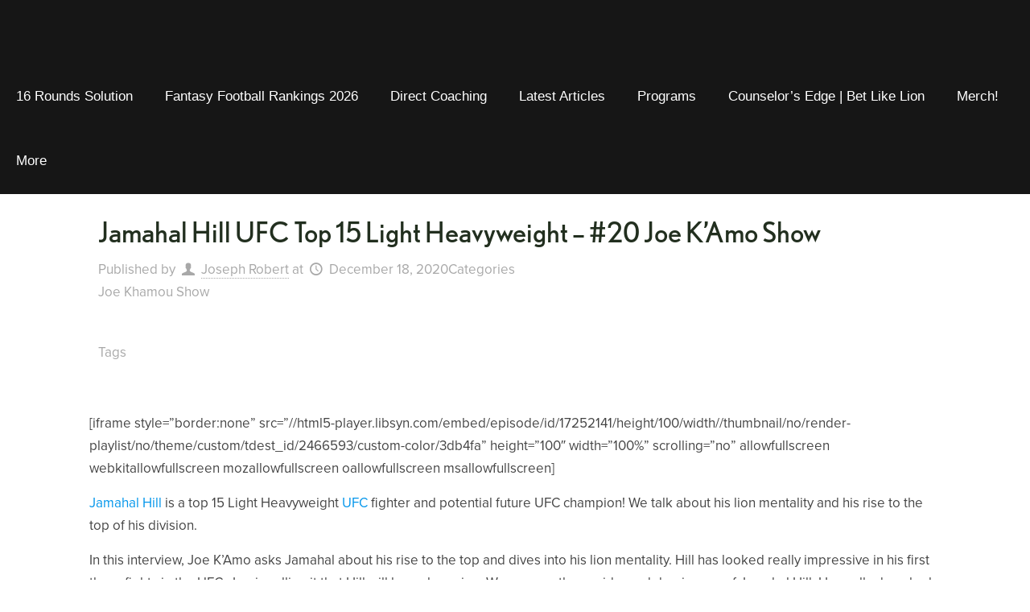

--- FILE ---
content_type: text/html; charset=UTF-8
request_url: https://thefantasyfootballcounselor.com/20-ufc-fighter-jamahal-hill/
body_size: 15222
content:
<!DOCTYPE html><html lang="en-CA" class="no-js " itemscope itemtype="https://schema.org/Article" ><head><script data-no-optimize="1">var litespeed_docref=sessionStorage.getItem("litespeed_docref");litespeed_docref&&(Object.defineProperty(document,"referrer",{get:function(){return litespeed_docref}}),sessionStorage.removeItem("litespeed_docref"));</script> <meta charset="UTF-8" /><meta name='robots' content='index, follow, max-image-preview:large, max-snippet:-1, max-video-preview:-1' /><meta property="og:image" content="https://thefantasyfootballcounselor.com/wp-content/uploads/2020/12/Jamahal-Hill.jpg"/><meta property="og:url" content="https://thefantasyfootballcounselor.com/20-ufc-fighter-jamahal-hill/"/><meta property="og:type" content="article"/><meta property="og:title" content="Jamahal Hill UFC Top 15 Light Heavyweight &#8211; #20 Joe K&#8217;Amo Show"/><meta property="og:description" content="[iframe style=&#8221;border:none&#8221; src=&#8221;//html5-player.libsyn.com/embed/episode/id/17252141/height/100/width//thumbnail/no/render-playlist/no/theme/custom/tdest_id/2466593/custom-color/3db4fa&#8221; height=&#8221;100&#8243; width=&#8221;100%&#8221; scrolling=&#8221;no&#8221; allowfullscreen webkitallowfullscreen mozallowfullscreen oallowfullscreen msallowfullscreen] Jamahal Hill is a top 15 Light Heavyweight UFC fighter and potential future UFC champion! […]"/><link rel="alternate" hreflang="en-CA" href="https://thefantasyfootballcounselor.com/20-ufc-fighter-jamahal-hill/"/><meta name="format-detection" content="telephone=no"><meta name="viewport" content="width=device-width, initial-scale=1, maximum-scale=1" /><link rel="shortcut icon" href="https://thefantasyfootballcounselor.com/wp-content/uploads/2022/02/fav.png" type="image/x-icon" /><link rel="apple-touch-icon" href="https://thefantasyfootballcounselor.com/wp-content/uploads/2022/02/fav.png" /><meta name="theme-color" content="#ffffff" media="(prefers-color-scheme: light)"><meta name="theme-color" content="#ffffff" media="(prefers-color-scheme: dark)"><title>Jamahal Hill UFC Top 15 Light Heavyweight - #20 Joe K&#039;Amo Show</title><meta name="description" content="Jamahal Hill Joins Joe to talk about his rise in the UFC and how he plans to become champion. He is doing big things in the UFC." /><link rel="canonical" href="https://thefantasyfootballcounselor.com/20-ufc-fighter-jamahal-hill/" /><meta property="og:locale" content="en_US" /><meta property="og:type" content="article" /><meta property="og:title" content="Jamahal Hill UFC Top 15 Light Heavyweight - #20 Joe K&#039;Amo Show" /><meta property="og:description" content="Jamahal Hill Joins Joe to talk about his rise in the UFC and how he plans to become champion. He is doing big things in the UFC." /><meta property="og:url" content="https://thefantasyfootballcounselor.com/20-ufc-fighter-jamahal-hill/" /><meta property="og:site_name" content="Best Fantasy Football Podcast | Fantasy Football Counselor Podcast" /><meta property="article:publisher" content="https://www.facebook.com/Fantasyfootballcounselor/" /><meta property="article:published_time" content="2020-12-18T20:47:47+00:00" /><meta property="article:modified_time" content="2020-12-18T21:49:05+00:00" /><meta property="og:image" content="https://thefantasyfootballcounselor.com/wp-content/uploads/2020/12/Jamahal-Hill.jpg" /><meta property="og:image:width" content="1280" /><meta property="og:image:height" content="720" /><meta property="og:image:type" content="image/jpeg" /><meta name="author" content="Joseph Robert" /><meta name="twitter:card" content="summary_large_image" /><meta name="twitter:creator" content="@ffcounselor1" /><meta name="twitter:site" content="@ffcounselor1" /><meta name="twitter:label1" content="Written by" /><meta name="twitter:data1" content="Joseph Robert" /><meta name="twitter:label2" content="Est. reading time" /><meta name="twitter:data2" content="2 minutes" /> <script type="application/ld+json" class="yoast-schema-graph">{"@context":"https://schema.org","@graph":[{"@type":"Article","@id":"https://thefantasyfootballcounselor.com/20-ufc-fighter-jamahal-hill/#article","isPartOf":{"@id":"https://thefantasyfootballcounselor.com/20-ufc-fighter-jamahal-hill/"},"author":{"name":"Joseph Robert","@id":"https://thefantasyfootballcounselor.com/#/schema/person/7b20d77f301ffc59e4022c1116b2c9f9"},"headline":"Jamahal Hill UFC Top 15 Light Heavyweight &#8211; #20 Joe K&#8217;Amo Show","datePublished":"2020-12-18T20:47:47+00:00","dateModified":"2020-12-18T21:49:05+00:00","mainEntityOfPage":{"@id":"https://thefantasyfootballcounselor.com/20-ufc-fighter-jamahal-hill/"},"wordCount":376,"publisher":{"@id":"https://thefantasyfootballcounselor.com/#organization"},"image":{"@id":"https://thefantasyfootballcounselor.com/20-ufc-fighter-jamahal-hill/#primaryimage"},"thumbnailUrl":"https://thefantasyfootballcounselor.com/wp-content/uploads/2020/12/Jamahal-Hill.jpg","articleSection":["Joe Khamou Show"],"inLanguage":"en-CA"},{"@type":"WebPage","@id":"https://thefantasyfootballcounselor.com/20-ufc-fighter-jamahal-hill/","url":"https://thefantasyfootballcounselor.com/20-ufc-fighter-jamahal-hill/","name":"Jamahal Hill UFC Top 15 Light Heavyweight - #20 Joe K'Amo Show","isPartOf":{"@id":"https://thefantasyfootballcounselor.com/#website"},"primaryImageOfPage":{"@id":"https://thefantasyfootballcounselor.com/20-ufc-fighter-jamahal-hill/#primaryimage"},"image":{"@id":"https://thefantasyfootballcounselor.com/20-ufc-fighter-jamahal-hill/#primaryimage"},"thumbnailUrl":"https://thefantasyfootballcounselor.com/wp-content/uploads/2020/12/Jamahal-Hill.jpg","datePublished":"2020-12-18T20:47:47+00:00","dateModified":"2020-12-18T21:49:05+00:00","description":"Jamahal Hill Joins Joe to talk about his rise in the UFC and how he plans to become champion. He is doing big things in the UFC.","breadcrumb":{"@id":"https://thefantasyfootballcounselor.com/20-ufc-fighter-jamahal-hill/#breadcrumb"},"inLanguage":"en-CA","potentialAction":[{"@type":"ReadAction","target":["https://thefantasyfootballcounselor.com/20-ufc-fighter-jamahal-hill/"]}]},{"@type":"ImageObject","inLanguage":"en-CA","@id":"https://thefantasyfootballcounselor.com/20-ufc-fighter-jamahal-hill/#primaryimage","url":"https://thefantasyfootballcounselor.com/wp-content/uploads/2020/12/Jamahal-Hill.jpg","contentUrl":"https://thefantasyfootballcounselor.com/wp-content/uploads/2020/12/Jamahal-Hill.jpg","width":1280,"height":720,"caption":"Jamahal Hill"},{"@type":"BreadcrumbList","@id":"https://thefantasyfootballcounselor.com/20-ufc-fighter-jamahal-hill/#breadcrumb","itemListElement":[{"@type":"ListItem","position":1,"name":"Home","item":"https://thefantasyfootballcounselor.com/"},{"@type":"ListItem","position":2,"name":"Jamahal Hill UFC Top 15 Light Heavyweight &#8211; #20 Joe K&#8217;Amo Show"}]},{"@type":"WebSite","@id":"https://thefantasyfootballcounselor.com/#website","url":"https://thefantasyfootballcounselor.com/","name":"Fantasy Football Counselor","description":"Fantasy Football Rankings, Strategy and Advice to Win Your League","publisher":{"@id":"https://thefantasyfootballcounselor.com/#organization"},"alternateName":"The Fantasy Football Counselor","potentialAction":[{"@type":"SearchAction","target":{"@type":"EntryPoint","urlTemplate":"https://thefantasyfootballcounselor.com/?s={search_term_string}"},"query-input":{"@type":"PropertyValueSpecification","valueRequired":true,"valueName":"search_term_string"}}],"inLanguage":"en-CA"},{"@type":"Organization","@id":"https://thefantasyfootballcounselor.com/#organization","name":"The Fantasy Football Counselor","alternateName":"Fantasy Football Counselor","url":"https://thefantasyfootballcounselor.com/","logo":{"@type":"ImageObject","inLanguage":"en-CA","@id":"https://thefantasyfootballcounselor.com/#/schema/logo/image/","url":"https://thefantasyfootballcounselor.com/wp-content/uploads/2019/11/logo-testing-2.png","contentUrl":"https://thefantasyfootballcounselor.com/wp-content/uploads/2019/11/logo-testing-2.png","width":624,"height":379,"caption":"The Fantasy Football Counselor"},"image":{"@id":"https://thefantasyfootballcounselor.com/#/schema/logo/image/"},"sameAs":["https://www.facebook.com/Fantasyfootballcounselor/","https://x.com/ffcounselor1","https://www.instagram.com/fantasyfootballcounselor","https://www.youtube.com/@fantasyfootballcounselor","https://www.tiktok.com/@fantasyfootballcounselor"]},{"@type":"Person","@id":"https://thefantasyfootballcounselor.com/#/schema/person/7b20d77f301ffc59e4022c1116b2c9f9","name":"Joseph Robert","image":{"@type":"ImageObject","inLanguage":"en-CA","@id":"https://thefantasyfootballcounselor.com/#/schema/person/image/","url":"https://thefantasyfootballcounselor.com/wp-content/litespeed/avatar/f45f1bc482fb29a5418999ee2f5d602b.jpg?ver=1769005177","contentUrl":"https://thefantasyfootballcounselor.com/wp-content/litespeed/avatar/f45f1bc482fb29a5418999ee2f5d602b.jpg?ver=1769005177","caption":"Joseph Robert"},"description":"Joseph Robert's outside of the box, LION mentality has created the strongest and most loyal fan base in the fantasy football industry! @fantasyfootballcounselor","url":"https://thefantasyfootballcounselor.com/author/ebmediaadministrator/"}]}</script> <link rel='dns-prefetch' href='//fonts.googleapis.com' /><link rel="alternate" type="application/rss+xml" title="Best Fantasy Football Podcast | Fantasy Football Counselor Podcast &raquo; Feed" href="https://thefantasyfootballcounselor.com/feed/" /><link rel="alternate" title="oEmbed (JSON)" type="application/json+oembed" href="https://thefantasyfootballcounselor.com/wp-json/oembed/1.0/embed?url=https%3A%2F%2Fthefantasyfootballcounselor.com%2F20-ufc-fighter-jamahal-hill%2F" /><link rel="alternate" title="oEmbed (XML)" type="text/xml+oembed" href="https://thefantasyfootballcounselor.com/wp-json/oembed/1.0/embed?url=https%3A%2F%2Fthefantasyfootballcounselor.com%2F20-ufc-fighter-jamahal-hill%2F&#038;format=xml" /><link data-optimized="2" rel="stylesheet" href="https://thefantasyfootballcounselor.com/wp-content/litespeed/ucss/aca6b4edb7676f5c74e6864324797105.css?ver=55560" /> <script type="litespeed/javascript" data-src="https://thefantasyfootballcounselor.com/wp-includes/js/jquery/jquery.min.js?ver=3.7.1" id="jquery-core-js"></script> <script></script><link rel="https://api.w.org/" href="https://thefantasyfootballcounselor.com/wp-json/" /><link rel="alternate" title="JSON" type="application/json" href="https://thefantasyfootballcounselor.com/wp-json/wp/v2/posts/4107" /><link rel="EditURI" type="application/rsd+xml" title="RSD" href="https://thefantasyfootballcounselor.com/xmlrpc.php?rsd" /><meta name="generator" content="WordPress 6.9" /><link rel='shortlink' href='https://thefantasyfootballcounselor.com/?p=4107' /> <script type="litespeed/javascript">(function(i,s,o,g,r,a,m){i.GoogleAnalyticsObject=r;i[r]=i[r]||function(){(i[r].q=i[r].q||[]).push(arguments)},i[r].l=1*new Date();a=s.createElement(o),m=s.getElementsByTagName(o)[0];a.async=1;a.src=g;m.parentNode.insertBefore(a,m)})(window,document,'script','https://www.google-analytics.com/analytics.js','ga');ga('create','G-GQEMFSF970','auto');ga('send','pageview')</script> <meta name="generator" content="Powered by WPBakery Page Builder - drag and drop page builder for WordPress."/><meta name="generator" content="Powered by Slider Revolution 6.7.33 - responsive, Mobile-Friendly Slider Plugin for WordPress with comfortable drag and drop interface." /><link rel="icon" href="https://thefantasyfootballcounselor.com/wp-content/uploads/2019/12/cropped-Joe-Football-2019-Download-Edited-0013-scaled-1-32x32.jpg" sizes="32x32" /><link rel="icon" href="https://thefantasyfootballcounselor.com/wp-content/uploads/2019/12/cropped-Joe-Football-2019-Download-Edited-0013-scaled-1-192x192.jpg" sizes="192x192" /><link rel="apple-touch-icon" href="https://thefantasyfootballcounselor.com/wp-content/uploads/2019/12/cropped-Joe-Football-2019-Download-Edited-0013-scaled-1-180x180.jpg" /><meta name="msapplication-TileImage" content="https://thefantasyfootballcounselor.com/wp-content/uploads/2019/12/cropped-Joe-Football-2019-Download-Edited-0013-scaled-1-270x270.jpg" /><noscript><style>.wpb_animate_when_almost_visible { opacity: 1; }</style></noscript></head><body class="wp-singular post-template-default single single-post postid-4107 single-format-standard wp-embed-responsive wp-theme-betheme woocommerce-block-theme-has-button-styles  color-custom content-brightness-light input-brightness-dark style-simple button-animation-slide button-animation-slide-right layout-full-width no-content-padding hide-love header-classic header-fw sticky-header sticky-tb-color ab-hide menu-line-below menuo-right menuo-arrows menuo-no-borders mm-vertical subheader-both-left responsive-overflow-x-disable mobile-tb-center mobile-side-slide mobile-mini-mr-ll tablet-sticky mobile-sticky mobile-header-mini mobile-icon-user-ss mobile-icon-wishlist-ss mobile-icon-search-ss mobile-icon-wpml-ss mobile-icon-action-ss be-page-4107 be-reg-2821 wpb-js-composer js-comp-ver-8.7.2 vc_responsive" ><div id="Wrapper"><div id="Header_wrapper" class="bg-parallax" data-enllax-ratio="0.3"><header id="Header"><div class="header_placeholder"></div><div id="Top_bar"><div class="container"><div class="column one"><div class="top_bar_left clearfix"><div class="logo"><a id="logo" href="https://thefantasyfootballcounselor.com" title="Best Fantasy Football Podcast | Fantasy Football Counselor Podcast" data-height="60" data-padding="10"><img class="logo-main scale-with-grid lazyload" data-src="https://thefantasyfootballcounselor.com/wp-content/uploads/2022/12/FFC-logo.png" data-retina="https://thefantasyfootballcounselor.com/wp-content/uploads/2022/12/FFC-logo.png" data-height="244" alt="FFC logo" data-no-retina src="[data-uri]" style="--smush-placeholder-width: 397px; --smush-placeholder-aspect-ratio: 397/244;" /><img class="logo-sticky scale-with-grid lazyload" data-src="https://thefantasyfootballcounselor.com/wp-content/uploads/2022/12/FFC-logo.png" data-retina="https://thefantasyfootballcounselor.com/wp-content/uploads/2022/12/FFC-logo.png" data-height="244" alt="FFC logo" data-no-retina src="[data-uri]" style="--smush-placeholder-width: 397px; --smush-placeholder-aspect-ratio: 397/244;" /><img class="logo-mobile scale-with-grid lazyload" data-src="https://thefantasyfootballcounselor.com/wp-content/uploads/2022/12/FFC-logo.png" data-retina="https://thefantasyfootballcounselor.com/wp-content/uploads/2022/12/FFC-logo.png" data-height="244" alt="FFC logo" data-no-retina src="[data-uri]" style="--smush-placeholder-width: 397px; --smush-placeholder-aspect-ratio: 397/244;" /><img class="logo-mobile-sticky scale-with-grid lazyload" data-src="https://thefantasyfootballcounselor.com/wp-content/uploads/2022/12/FFC-logo.png" data-retina="https://thefantasyfootballcounselor.com/wp-content/uploads/2022/12/FFC-logo.png" data-height="244" alt="FFC logo" data-no-retina src="[data-uri]" style="--smush-placeholder-width: 397px; --smush-placeholder-aspect-ratio: 397/244;" /></a></div><div class="menu_wrapper">
<a class="responsive-menu-toggle " href="#" aria-label="mobile menu"><i class="icon-menu-fine" aria-hidden="true"></i></a><nav id="menu" role="navigation" aria-expanded="false" aria-label="Main menu"><ul id="menu-fantasy-mega-menu" class="menu menu-main"><li id="menu-item-9871" class="menu-item menu-item-type-post_type menu-item-object-page"><a href="https://thefantasyfootballcounselor.com/16-rounds-draft-kit/"><span>16 Rounds Solution</span></a></li><li id="menu-item-8182" class="menu-item menu-item-type-post_type menu-item-object-page"><a href="https://thefantasyfootballcounselor.com/all-rankings/"><span>Fantasy Football Rankings 2026</span></a></li><li id="menu-item-9169" class="menu-item menu-item-type-post_type menu-item-object-page"><a href="https://thefantasyfootballcounselor.com/direct-coaching/"><span>Direct Coaching</span></a></li><li id="menu-item-7982" class="menu-item menu-item-type-custom menu-item-object-custom menu-item-has-children"><a href="#"><span>Latest Articles</span></a><ul class="sub-menu"><li id="menu-item-8171" class="menu-item menu-item-type-taxonomy menu-item-object-category"><a href="https://thefantasyfootballcounselor.com/category/fantasy-football-101/"><span>Fantasy Football 101</span></a></li><li id="menu-item-8172" class="menu-item menu-item-type-taxonomy menu-item-object-category"><a href="https://thefantasyfootballcounselor.com/category/start-or-sit/"><span>Start or Sit</span></a></li><li id="menu-item-8174" class="menu-item menu-item-type-taxonomy menu-item-object-category"><a href="https://thefantasyfootballcounselor.com/category/waiver-wire/"><span>Waiver Wire</span></a></li><li id="menu-item-8175" class="menu-item menu-item-type-taxonomy menu-item-object-category"><a href="https://thefantasyfootballcounselor.com/category/dfs/"><span>DFS</span></a></li></ul></li><li id="menu-item-8169" class="menu-item menu-item-type-custom menu-item-object-custom menu-item-has-children"><a href="#"><span>Programs</span></a><ul class="sub-menu"><li id="menu-item-8180" class="menu-item menu-item-type-post_type menu-item-object-page"><a href="https://thefantasyfootballcounselor.com/16-rounds-draft-kit/"><span>16 Rounds Draft Solution</span></a></li><li id="menu-item-8503" class="menu-item menu-item-type-custom menu-item-object-custom"><a target="_blank" href="https://ffcounselor.mykajabi.com/login"><span>16 Rds Login</span></a></li><li id="menu-item-9865" class="menu-item menu-item-type-custom menu-item-object-custom"><a href="https://ffcounselor.mykajabi.com/offers/rLXXDxR9"><span>Fantasy Vault</span></a></li></ul></li><li id="menu-item-9630" class="menu-item menu-item-type-post_type menu-item-object-page"><a href="https://thefantasyfootballcounselor.com/counselors-edge-bet-like-lion/"><span>Counselor’s Edge | Bet Like Lion</span></a></li><li id="menu-item-8165" class="menu-item menu-item-type-post_type menu-item-object-page"><a href="https://thefantasyfootballcounselor.com/store/"><span>Merch!</span></a></li><li id="menu-item-8166" class="menu-item menu-item-type-custom menu-item-object-custom menu-item-has-children"><a href="#"><span>More</span></a><ul class="sub-menu"><li id="menu-item-8985" class="menu-item menu-item-type-post_type menu-item-object-page"><a href="https://thefantasyfootballcounselor.com/kids-story-book/"><span>Kids Story Book</span></a></li><li id="menu-item-7978" class="menu-item menu-item-type-taxonomy menu-item-object-category"><a href="https://thefantasyfootballcounselor.com/category/podcasts/"><span>Podcasts</span></a></li><li id="menu-item-8167" class="menu-item menu-item-type-post_type menu-item-object-page"><a href="https://thefantasyfootballcounselor.com/joe-khamou-show/"><span>Joe Khamou Show</span></a></li><li id="menu-item-8168" class="menu-item menu-item-type-post_type menu-item-object-page"><a href="https://thefantasyfootballcounselor.com/our-sponsors/"><span>Our Sponsors</span></a></li><li id="menu-item-8252" class="menu-item menu-item-type-post_type menu-item-object-page"><a href="https://thefantasyfootballcounselor.com/advertise/"><span>Advertise</span></a></li></ul></li><li id="menu-item-8164" class="logo_full_width_menu menu-item menu-item-type-custom menu-item-object-custom"><a href="https://www.patreon.com/ffcounselor/membership"><span><img data-src="https://thefantasyfootballcounselor.com/wp-content/uploads/2023/01/Fantasy-Frontline-title-button.png" alt="" width="145" height="34" class="alignnone size-full wp-image-8190 lazyload" src="[data-uri]" style="--smush-placeholder-width: 145px; --smush-placeholder-aspect-ratio: 145/34;" /></span></a></li></ul></nav></div><div class="secondary_menu_wrapper"></div></div><div class="search_wrapper"><form method="get" class="form-searchform" action="https://thefantasyfootballcounselor.com/">
<svg class="icon_search" width="26" viewBox="0 0 26 26" aria-label="search icon"><defs></defs><circle class="path" cx="11.35" cy="11.35" r="6"></circle><line class="path" x1="15.59" y1="15.59" x2="20.65" y2="20.65"></line></svg>
<input type="text" class="field" name="s"  autocomplete="off" placeholder="Enter your search" aria-label="Enter your search" />
<input type="submit" class="display-none" value="" aria-label="Search"/><span class="mfn-close-icon icon_close" tabindex="0" role="link" aria-label="Close"><span class="icon">✕</span></span></form></div></div></div></div></header></div><div id="Content"><div class="content_wrapper clearfix"><main class="sections_group">
<a class="fixed-nav fixed-nav-prev format- style-default" href="https://thefantasyfootballcounselor.com/playoff-prep-starts-and-sits-week-15/"><span class="arrow"><i class="icon-left-open-big" aria-hidden="true"></i></span><div class="photo"><img width="150" height="84" data-src="https://thefantasyfootballcounselor.com/wp-content/uploads/2020/12/Starts-and-Sits-2020.jpg" class="attachment-be_thumbnail size-be_thumbnail wp-post-image lazyload" alt="Starts and Sits NFL Week 15" decoding="async" data-srcset="https://thefantasyfootballcounselor.com/wp-content/uploads/2020/12/Starts-and-Sits-2020.jpg 1280w, https://thefantasyfootballcounselor.com/wp-content/uploads/2020/12/Starts-and-Sits-2020-300x169.jpg 300w, https://thefantasyfootballcounselor.com/wp-content/uploads/2020/12/Starts-and-Sits-2020-1024x576.jpg 1024w, https://thefantasyfootballcounselor.com/wp-content/uploads/2020/12/Starts-and-Sits-2020-768x432.jpg 768w, https://thefantasyfootballcounselor.com/wp-content/uploads/2020/12/Starts-and-Sits-2020-260x146.jpg 260w, https://thefantasyfootballcounselor.com/wp-content/uploads/2020/12/Starts-and-Sits-2020-50x28.jpg 50w, https://thefantasyfootballcounselor.com/wp-content/uploads/2020/12/Starts-and-Sits-2020-133x75.jpg 133w, https://thefantasyfootballcounselor.com/wp-content/uploads/2020/12/Starts-and-Sits-2020-1200x675.jpg 1200w" data-sizes="(max-width:767px) 150px, 150px" src="[data-uri]" style="--smush-placeholder-width: 150px; --smush-placeholder-aspect-ratio: 150/84;" /></div><div class="desc"><h6>Fantasy Football Playoff Prep &#8211; Starts and Sits Week 15</h6><span class="date"><i class="icon-clock" aria-hidden="true"></i>December 17, 2020</span></div></a><a class="fixed-nav fixed-nav-next format- style-default" href="https://thefantasyfootballcounselor.com/fantasy-football-week-15-studs-and-sucks/"><span class="arrow"><i class="icon-right-open-big" aria-hidden="true"></i></span><div class="photo"><img width="150" height="84" data-src="https://thefantasyfootballcounselor.com/wp-content/uploads/2020/12/Studs-and-Sucks-Week-15.jpg" class="attachment-be_thumbnail size-be_thumbnail wp-post-image lazyload" alt="" decoding="async" data-srcset="https://thefantasyfootballcounselor.com/wp-content/uploads/2020/12/Studs-and-Sucks-Week-15.jpg 1280w, https://thefantasyfootballcounselor.com/wp-content/uploads/2020/12/Studs-and-Sucks-Week-15-300x169.jpg 300w, https://thefantasyfootballcounselor.com/wp-content/uploads/2020/12/Studs-and-Sucks-Week-15-1024x576.jpg 1024w, https://thefantasyfootballcounselor.com/wp-content/uploads/2020/12/Studs-and-Sucks-Week-15-768x432.jpg 768w, https://thefantasyfootballcounselor.com/wp-content/uploads/2020/12/Studs-and-Sucks-Week-15-260x146.jpg 260w, https://thefantasyfootballcounselor.com/wp-content/uploads/2020/12/Studs-and-Sucks-Week-15-50x28.jpg 50w, https://thefantasyfootballcounselor.com/wp-content/uploads/2020/12/Studs-and-Sucks-Week-15-133x75.jpg 133w, https://thefantasyfootballcounselor.com/wp-content/uploads/2020/12/Studs-and-Sucks-Week-15-1200x675.jpg 1200w" data-sizes="(max-width:767px) 150px, 150px" src="[data-uri]" style="--smush-placeholder-width: 150px; --smush-placeholder-aspect-ratio: 150/84;" /></div><div class="desc"><h6>Fantasy Football Week 15 Studs and Sucks Awards</h6><span class="date"><i class="icon-clock" aria-hidden="true"></i>December 21, 2020</span></div></a><article id="post-4107" class="no-share share-simple post-4107 post type-post status-publish format-standard has-post-thumbnail hentry category-programs"><a class="fixed-nav fixed-nav-prev format- style-default" href="https://thefantasyfootballcounselor.com/playoff-prep-starts-and-sits-week-15/"><span class="arrow"><i class="icon-left-open-big" aria-hidden="true"></i></span><div class="photo"><img width="150" height="84" data-src="https://thefantasyfootballcounselor.com/wp-content/uploads/2020/12/Starts-and-Sits-2020.jpg" class="attachment-be_thumbnail size-be_thumbnail wp-post-image lazyload" alt="Starts and Sits NFL Week 15" decoding="async" data-srcset="https://thefantasyfootballcounselor.com/wp-content/uploads/2020/12/Starts-and-Sits-2020.jpg 1280w, https://thefantasyfootballcounselor.com/wp-content/uploads/2020/12/Starts-and-Sits-2020-300x169.jpg 300w, https://thefantasyfootballcounselor.com/wp-content/uploads/2020/12/Starts-and-Sits-2020-1024x576.jpg 1024w, https://thefantasyfootballcounselor.com/wp-content/uploads/2020/12/Starts-and-Sits-2020-768x432.jpg 768w, https://thefantasyfootballcounselor.com/wp-content/uploads/2020/12/Starts-and-Sits-2020-260x146.jpg 260w, https://thefantasyfootballcounselor.com/wp-content/uploads/2020/12/Starts-and-Sits-2020-50x28.jpg 50w, https://thefantasyfootballcounselor.com/wp-content/uploads/2020/12/Starts-and-Sits-2020-133x75.jpg 133w, https://thefantasyfootballcounselor.com/wp-content/uploads/2020/12/Starts-and-Sits-2020-1200x675.jpg 1200w" data-sizes="(max-width:767px) 150px, 150px" src="[data-uri]" style="--smush-placeholder-width: 150px; --smush-placeholder-aspect-ratio: 150/84;" /></div><div class="desc"><h6>Fantasy Football Playoff Prep &#8211; Starts and Sits Week 15</h6><span class="date"><i class="icon-clock" aria-hidden="true"></i>December 17, 2020</span></div></a><a class="fixed-nav fixed-nav-next format- style-default" href="https://thefantasyfootballcounselor.com/fantasy-football-week-15-studs-and-sucks/"><span class="arrow"><i class="icon-right-open-big" aria-hidden="true"></i></span><div class="photo"><img width="150" height="84" data-src="https://thefantasyfootballcounselor.com/wp-content/uploads/2020/12/Studs-and-Sucks-Week-15.jpg" class="attachment-be_thumbnail size-be_thumbnail wp-post-image lazyload" alt="" decoding="async" data-srcset="https://thefantasyfootballcounselor.com/wp-content/uploads/2020/12/Studs-and-Sucks-Week-15.jpg 1280w, https://thefantasyfootballcounselor.com/wp-content/uploads/2020/12/Studs-and-Sucks-Week-15-300x169.jpg 300w, https://thefantasyfootballcounselor.com/wp-content/uploads/2020/12/Studs-and-Sucks-Week-15-1024x576.jpg 1024w, https://thefantasyfootballcounselor.com/wp-content/uploads/2020/12/Studs-and-Sucks-Week-15-768x432.jpg 768w, https://thefantasyfootballcounselor.com/wp-content/uploads/2020/12/Studs-and-Sucks-Week-15-260x146.jpg 260w, https://thefantasyfootballcounselor.com/wp-content/uploads/2020/12/Studs-and-Sucks-Week-15-50x28.jpg 50w, https://thefantasyfootballcounselor.com/wp-content/uploads/2020/12/Studs-and-Sucks-Week-15-133x75.jpg 133w, https://thefantasyfootballcounselor.com/wp-content/uploads/2020/12/Studs-and-Sucks-Week-15-1200x675.jpg 1200w" data-sizes="(max-width:767px) 150px, 150px" src="[data-uri]" style="--smush-placeholder-width: 150px; --smush-placeholder-aspect-ratio: 150/84;" /></div><div class="desc"><h6>Fantasy Football Week 15 Studs and Sucks Awards</h6><span class="date"><i class="icon-clock" aria-hidden="true"></i>December 21, 2020</span></div></a><header class="section mcb-section section-post-header"><div class="section_wrapper clearfix"><div class="column one post-header"><div class="mcb-column-inner"><div class="title_wrapper"><h1 class="entry-title" itemprop="headline">Jamahal Hill UFC Top 15 Light Heavyweight &#8211; #20 Joe K&#8217;Amo Show</h1><div class="post-meta clearfix"><div class="author-date"><span class="vcard author post-author" itemprop="author" itemscope itemtype="https://schema.org/Person">
<span class="label">Published by</span>
<i class="icon-user" aria-label="author"></i>
<span class="fn" itemprop="name"><a href="https://thefantasyfootballcounselor.com/author/ebmediaadministrator/">Joseph Robert</a></span>
</span>
<span class="date">
<span class="label">at</span>
<i class="icon-clock"></i>
<time class="entry-date updated" datetime="2020-12-18T15:47:47-05:00" itemprop="datePublished" >December 18, 2020</time><meta itemprop="dateModified" content="2020-12-18T15:47:47-05:00"/>
</span><meta itemscope itemprop="mainEntityOfPage" itemType="https://schema.org/WebPage"/><div itemprop="publisher" itemscope itemtype="https://schema.org/Organization" style="display:none;"><meta itemprop="name" content="Best Fantasy Football Podcast | Fantasy Football Counselor Podcast"/><div itemprop="logo" itemscope itemtype="https://schema.org/ImageObject">
<img data-src="https://thefantasyfootballcounselor.com/wp-content/uploads/2022/12/FFC-logo.png" itemprop="url" content="https://thefantasyfootballcounselor.com/wp-content/uploads/2022/12/FFC-logo.png" src="[data-uri]" class="lazyload" style="--smush-placeholder-width: 397px; --smush-placeholder-aspect-ratio: 397/244;" /></div></div></div><div class="category meta-categories">
<span class="cat-btn">Categories <i class="icon-down-dir" aria-hidden="true"></i></span><div class="cat-wrapper"><ul class="post-categories"><li><a href="https://thefantasyfootballcounselor.com/category/programs/" rel="category tag">Joe Khamou Show</a></li></ul></div></div><div class="category mata-tags">
<span class="cat-btn">Tags <i class="icon-down-dir" aria-hidden="true"></i></span><div class="cat-wrapper"><ul></ul></div></div></div></div></div></div><div class="column one single-photo-wrapper image"><div class="mcb-column-inner"><div class="image_frame scale-with-grid disabled"><div class="image_wrapper"><div itemprop="image" itemscope itemtype="https://schema.org/ImageObject"><img width="1200" height="675" data-src="https://thefantasyfootballcounselor.com/wp-content/uploads/2020/12/Jamahal-Hill-1200x675.jpg" class="scale-with-grid wp-post-image lazyload" alt="Jamahal Hill" decoding="async" data-srcset="https://thefantasyfootballcounselor.com/wp-content/uploads/2020/12/Jamahal-Hill-1200x675.jpg 1200w, https://thefantasyfootballcounselor.com/wp-content/uploads/2020/12/Jamahal-Hill-300x169.jpg 300w, https://thefantasyfootballcounselor.com/wp-content/uploads/2020/12/Jamahal-Hill-1024x576.jpg 1024w, https://thefantasyfootballcounselor.com/wp-content/uploads/2020/12/Jamahal-Hill-768x432.jpg 768w, https://thefantasyfootballcounselor.com/wp-content/uploads/2020/12/Jamahal-Hill-260x146.jpg 260w, https://thefantasyfootballcounselor.com/wp-content/uploads/2020/12/Jamahal-Hill-50x28.jpg 50w, https://thefantasyfootballcounselor.com/wp-content/uploads/2020/12/Jamahal-Hill-133x75.jpg 133w, https://thefantasyfootballcounselor.com/wp-content/uploads/2020/12/Jamahal-Hill.jpg 1280w" data-sizes="(max-width:767px) 480px, (max-width:1200px) 100vw, 1200px" src="[data-uri]" style="--smush-placeholder-width: 1200px; --smush-placeholder-aspect-ratio: 1200/675;" /><meta itemprop="url" content="https://thefantasyfootballcounselor.com/wp-content/uploads/2020/12/Jamahal-Hill.jpg"/><meta itemprop="width" content="1280"/><meta itemprop="height" content="720"/></div></div></div></div></div></div></header><div class="post-wrapper-content"><div data-id="4107" class="mfn-builder-content mfn-default-content-buider"></div><section class="section mcb-section the_content has_content"><div class="section_wrapper"><div class="the_content_wrapper "><p>[iframe style=&#8221;border:none&#8221; src=&#8221;//html5-player.libsyn.com/embed/episode/id/17252141/height/100/width//thumbnail/no/render-playlist/no/theme/custom/tdest_id/2466593/custom-color/3db4fa&#8221; height=&#8221;100&#8243; width=&#8221;100%&#8221; scrolling=&#8221;no&#8221; allowfullscreen webkitallowfullscreen mozallowfullscreen oallowfullscreen msallowfullscreen]</p><p><a href="https://www.sherdog.com/fighter/Jamahal-Hill-280417">Jamahal Hill</a> is a top 15 Light Heavyweight <a href="https://www.ufc.com/" target="_blank" rel="noopener noreferrer">UFC</a> fighter and potential future UFC champion! We talk about his lion mentality and his rise to the top of his division.</p><p>In this interview, Joe K&#8217;Amo asks Jamahal about his rise to the top and dives into his lion mentality. Hill has looked really impressive in his first three fights in the UFC. Joe is calling it that Hill will be a champion. We can see the upside, and dominance of Jamahal Hill. He really does look special when he is fighting. The way he beat OSP in the last fight is a clear indication of the upside the Hill is showing us.</p><p>Now the Light Heavyweight division does look stacked with some heavy hitters sitting up top. It will be interesting to see who Jamahal will face next. I discuss the politics behind the situation he is in. A lot of guys in the top 10 might be afraid to take on a guy who is sitting at 15. Especially a guy that has this much upside. When you are in the top 10 you are at risk of decreasing your rank if you lose. Hill is not concerned about this in our talk. He said no matter who they are he will fight them eventually so they should just step up and go for it.</p><p>After talking to Hill he seems very confident in himself and his fighting ability. He has a lot of hunger and fighter for legacy and his family. He is a true warrior in every sense of the word and I definitely would not want to step in the cage with this man. I am really excited to see him become champ, not only because I want him to be happy and more successful, but because he has put in the hard work and deserves to be champ!</p><p>Make sure you are subscribed to this sports podcast for amazing interviews here: <a href="https://thefantasyfootballcounselor.com/joe-kamo-show/">https://thefantasyfootballcounselor.com/joe-kamo-show/</a></p><p><a href="https://directory.libsyn.com/episode/index/id/17252141/tdest_id/2466593">Check out this episode!</a></p></div></div></section><section class="section mcb-section section-post-footer"><div class="section_wrapper clearfix"><div class="column one post-pager"><div class="mcb-column-inner"></div></div></div></section><section class="section mcb-section section-post-about"><div class="section_wrapper clearfix"><div class="column one author-box"><div class="mcb-column-inner"><div class="author-box-wrapper"><div class="avatar-wrapper">
<img alt='Joseph Robert' data-src='https://thefantasyfootballcounselor.com/wp-content/litespeed/avatar/44f81d9255aeac3e8722680dc7b6f6f4.jpg?ver=1769005178' data-srcset='https://thefantasyfootballcounselor.com/wp-content/litespeed/avatar/e45e8944d09f28c897f038b31a3ca8f1.jpg?ver=1769005177 2x' class='avatar avatar-64 photo lazyload' height='64' width='64' decoding='async' src='[data-uri]' style='--smush-placeholder-width: 64px; --smush-placeholder-aspect-ratio: 64/64;' /></div><div class="desc-wrapper"><h5><a href="https://thefantasyfootballcounselor.com/author/ebmediaadministrator/">Joseph Robert</a></h5><div class="desc">Joseph Robert's outside of the box, LION mentality has created the strongest and most loyal fan base in the fantasy football industry!
<a href="https://www.instagram.com/fantasyfootballcounselor/">@fantasyfootballcounselor</a></div></div></div></div></div></div></section></div><section class="section mcb-section section-post-related"><div class="section_wrapper clearfix"><div class="section-related-adjustment simple"><h4>Related posts</h4><div class="section-related-ul col-3"><div class="column mobile-one post-related post-10107 post type-post status-publish format-standard has-post-thumbnail hentry category-programs"><div class="mcb-column-inner"><div class="single-photo-wrapper image"><div class="image_frame scale-with-grid"><div class="image_wrapper"><a href="https://thefantasyfootballcounselor.com/top-10-fantasy-football-breakouts-for-2025-league-winning-must-draft-players/"><div class="mask"></div><img width="960" height="720" data-src="https://thefantasyfootballcounselor.com/wp-content/uploads/2025/08/Top-10-fantasy-football-breakouts-2025-960x720.jpg" class="scale-with-grid wp-post-image lazyload" alt="" decoding="async" src="[data-uri]" style="--smush-placeholder-width: 960px; --smush-placeholder-aspect-ratio: 960/720;" /></a><div class="image_links double"><a class="zoom "  rel="prettyphoto" href="https://thefantasyfootballcounselor.com/wp-content/uploads/2025/08/Top-10-fantasy-football-breakouts-2025-1024x576.jpg"><svg viewBox="0 0 26 26"><defs></defs><circle cx="11.35" cy="11.35" r="6" class="path"></circle><line x1="15.59" y1="15.59" x2="20.65" y2="20.65" class="path"></line></svg></a><a class="link "  href="https://thefantasyfootballcounselor.com/top-10-fantasy-football-breakouts-for-2025-league-winning-must-draft-players/"><svg viewBox="0 0 26 26"><defs></defs><g><path d="M10.17,8.76l2.12-2.12a5,5,0,0,1,7.07,0h0a5,5,0,0,1,0,7.07l-2.12,2.12" class="path"></path><path d="M15.83,17.24l-2.12,2.12a5,5,0,0,1-7.07,0h0a5,5,0,0,1,0-7.07l2.12-2.12" class="path"></path><line x1="10.17" y1="15.83" x2="15.83" y2="10.17" class="path"></line></g></svg></a></div></div><p class="wp-caption-text ">Fantasy Football Breakouts!</p></div></div><div class="date_label">August 11, 2025</div><div class="desc"><h4><a href="https://thefantasyfootballcounselor.com/top-10-fantasy-football-breakouts-for-2025-league-winning-must-draft-players/">Top 10 Fantasy Football Breakouts for 2025 – League-Winning Must Draft Players!</a></h4><hr class="hr_color" /><a href="https://thefantasyfootballcounselor.com/top-10-fantasy-football-breakouts-for-2025-league-winning-must-draft-players/" class="button button_left has-icon"><span class="button_icon"><i class="icon-layout" aria-hidden="true"></i></span><span class="button_label">Read more</span></a></div></div></div><div class="column mobile-one post-related post-9957 post type-post status-publish format-standard has-post-thumbnail hentry category-programs"><div class="mcb-column-inner"><div class="single-photo-wrapper image"><div class="image_frame scale-with-grid"><div class="image_wrapper"><a href="https://thefantasyfootballcounselor.com/4-big-name-running-backs-to-avoid-in-fantasy-football-2025/"><div class="mask"></div><img width="960" height="720" data-src="https://thefantasyfootballcounselor.com/wp-content/uploads/2025/05/Fantasy-football-rb-busts-960x720.jpg" class="scale-with-grid wp-post-image lazyload" alt="" decoding="async" src="[data-uri]" style="--smush-placeholder-width: 960px; --smush-placeholder-aspect-ratio: 960/720;" /></a><div class="image_links double"><a class="zoom "  rel="prettyphoto" href="https://thefantasyfootballcounselor.com/wp-content/uploads/2025/05/Fantasy-football-rb-busts-1024x576.jpg"><svg viewBox="0 0 26 26"><defs></defs><circle cx="11.35" cy="11.35" r="6" class="path"></circle><line x1="15.59" y1="15.59" x2="20.65" y2="20.65" class="path"></line></svg></a><a class="link "  href="https://thefantasyfootballcounselor.com/4-big-name-running-backs-to-avoid-in-fantasy-football-2025/"><svg viewBox="0 0 26 26"><defs></defs><g><path d="M10.17,8.76l2.12-2.12a5,5,0,0,1,7.07,0h0a5,5,0,0,1,0,7.07l-2.12,2.12" class="path"></path><path d="M15.83,17.24l-2.12,2.12a5,5,0,0,1-7.07,0h0a5,5,0,0,1,0-7.07l2.12-2.12" class="path"></path><line x1="10.17" y1="15.83" x2="15.83" y2="10.17" class="path"></line></g></svg></a></div></div><p class="wp-caption-text ">4 Fantasy Football Busts for 2025!</p></div></div><div class="date_label">May 27, 2025</div><div class="desc"><h4><a href="https://thefantasyfootballcounselor.com/4-big-name-running-backs-to-avoid-in-fantasy-football-2025/">4 Big-Name Running Backs to AVOID in Fantasy Football 2025</a></h4><hr class="hr_color" /><a href="https://thefantasyfootballcounselor.com/4-big-name-running-backs-to-avoid-in-fantasy-football-2025/" class="button button_left has-icon"><span class="button_icon"><i class="icon-layout" aria-hidden="true"></i></span><span class="button_label">Read more</span></a></div></div></div><div class="column mobile-one post-related post-9934 post type-post status-publish format-standard has-post-thumbnail hentry category-programs"><div class="mcb-column-inner"><div class="single-photo-wrapper image"><div class="image_frame scale-with-grid"><div class="image_wrapper"><a href="https://thefantasyfootballcounselor.com/5-must-draft-fantasy-football-players-for-2025-including-a-deep-sleeper/"><div class="mask"></div><img width="960" height="720" data-src="https://thefantasyfootballcounselor.com/wp-content/uploads/2025/05/must-have-players-2025--960x720.jpg" class="scale-with-grid wp-post-image lazyload" alt="" decoding="async" src="[data-uri]" style="--smush-placeholder-width: 960px; --smush-placeholder-aspect-ratio: 960/720;" /></a><div class="image_links double"><a class="zoom "  rel="prettyphoto" href="https://thefantasyfootballcounselor.com/wp-content/uploads/2025/05/must-have-players-2025--1024x576.jpg"><svg viewBox="0 0 26 26"><defs></defs><circle cx="11.35" cy="11.35" r="6" class="path"></circle><line x1="15.59" y1="15.59" x2="20.65" y2="20.65" class="path"></line></svg></a><a class="link "  href="https://thefantasyfootballcounselor.com/5-must-draft-fantasy-football-players-for-2025-including-a-deep-sleeper/"><svg viewBox="0 0 26 26"><defs></defs><g><path d="M10.17,8.76l2.12-2.12a5,5,0,0,1,7.07,0h0a5,5,0,0,1,0,7.07l-2.12,2.12" class="path"></path><path d="M15.83,17.24l-2.12,2.12a5,5,0,0,1-7.07,0h0a5,5,0,0,1,0-7.07l2.12-2.12" class="path"></path><line x1="10.17" y1="15.83" x2="15.83" y2="10.17" class="path"></line></g></svg></a></div></div><p class="wp-caption-text ">These 5 Player Must be drafted!</p></div></div><div class="date_label">May 19, 2025</div><div class="desc"><h4><a href="https://thefantasyfootballcounselor.com/5-must-draft-fantasy-football-players-for-2025-including-a-deep-sleeper/">5 Must-Draft Fantasy Football Players for 2025 (Including a Deep Sleeper!)</a></h4><hr class="hr_color" /><a href="https://thefantasyfootballcounselor.com/5-must-draft-fantasy-football-players-for-2025-including-a-deep-sleeper/" class="button button_left has-icon"><span class="button_icon"><i class="icon-layout" aria-hidden="true"></i></span><span class="button_label">Read more</span></a></div></div></div></div></div></div></section><section class="section mcb-section section-post-comments"><div class="section_wrapper clearfix"><div class="column one comments"><div class="mcb-column-inner"></div></div></div></section></article></main></div></div><footer id="Footer" class="clearfix mfn-footer " role="contentinfo"><div class="widgets_wrapper "><div class="container"><div class="column mobile-one tablet-one-third one-third"><div class="mcb-column-inner"><aside id="custom_html-2" class="widget_text widget widget_custom_html"><div class="textwidget custom-html-widget"><img data-src="/wp-content/uploads/2019/11/logo-testing-2.png" class="logo lazyload" alt="" src="[data-uri]" style="--smush-placeholder-width: 624px; --smush-placeholder-aspect-ratio: 624/379;"><p class="small">Fantasy Football Counselor is a licensed trademark. All Rights Reserved.<br>
<a href="/privacy-policy/">Privacy Policy</a>
<br>
<b>Contact:</b><a href="/cdn-cgi/l/email-protection#f892979db89e9e9b978d968b9d94978ad69b9795d8" target="_blank"> <span class="__cf_email__" data-cfemail="99f3f6fcd9fffffaf6ecf7eafcf5f6ebb7faf6f4">[email&#160;protected]</span></a></p></div></aside></div></div><div class="column mobile-one tablet-one-third one-third"><div class="mcb-column-inner"><aside id="widget_mfn_recent_posts-5" class="widget widget_mfn_recent_posts"><h4>Fantasy Football 101</h4><div class="Recent_posts classic"><ul><li class="post format-"><a href="https://thefantasyfootballcounselor.com/fantasy-football-team-names-funny-and-dirty/"><div class="photo"><img width="150" height="84" data-src="https://thefantasyfootballcounselor.com/wp-content/uploads/2020/01/Fantasy-Football-Team-names-2020.jpg" class="scale-with-grid wp-post-image lazyload" alt="Fantasy Football Team names" decoding="async" data-srcset="https://thefantasyfootballcounselor.com/wp-content/uploads/2020/01/Fantasy-Football-Team-names-2020.jpg 2560w, https://thefantasyfootballcounselor.com/wp-content/uploads/2020/01/Fantasy-Football-Team-names-2020-300x169.jpg 300w, https://thefantasyfootballcounselor.com/wp-content/uploads/2020/01/Fantasy-Football-Team-names-2020-1024x576.jpg 1024w, https://thefantasyfootballcounselor.com/wp-content/uploads/2020/01/Fantasy-Football-Team-names-2020-768x432.jpg 768w, https://thefantasyfootballcounselor.com/wp-content/uploads/2020/01/Fantasy-Football-Team-names-2020-1536x864.jpg 1536w, https://thefantasyfootballcounselor.com/wp-content/uploads/2020/01/Fantasy-Football-Team-names-2020-2048x1152.jpg 2048w, https://thefantasyfootballcounselor.com/wp-content/uploads/2020/01/Fantasy-Football-Team-names-2020-260x146.jpg 260w, https://thefantasyfootballcounselor.com/wp-content/uploads/2020/01/Fantasy-Football-Team-names-2020-50x28.jpg 50w, https://thefantasyfootballcounselor.com/wp-content/uploads/2020/01/Fantasy-Football-Team-names-2020-133x75.jpg 133w, https://thefantasyfootballcounselor.com/wp-content/uploads/2020/01/Fantasy-Football-Team-names-2020-1200x675.jpg 1200w" data-sizes="(max-width:767px) 150px, 150px" src="[data-uri]" style="--smush-placeholder-width: 150px; --smush-placeholder-aspect-ratio: 150/84;" /></div><div class="desc"><h6>Fantasy Football Team names | Funny and Dirty</h6><span class="date"><i class="icon-clock" aria-hidden="true"></i>January 5, 2026</span></div></a></li><li class="post format-"><a href="https://thefantasyfootballcounselor.com/fantasy-football-draft-strategy/"><div class="photo"><img width="150" height="150" data-src="https://thefantasyfootballcounselor.com/wp-content/uploads/2024/06/Fantasy-Football-Draft-strategy-2024-150x150.jpg" class="scale-with-grid wp-post-image lazyload" alt="" decoding="async" src="[data-uri]" style="--smush-placeholder-width: 150px; --smush-placeholder-aspect-ratio: 150/150;" /></div><div class="desc"><h6>Fantasy Football Draft Strategy 2026 | 10 Tips to Dominate</h6><span class="date"><i class="icon-clock" aria-hidden="true"></i>January 5, 2026</span></div></a></li><li class="post format-"><a href="https://thefantasyfootballcounselor.com/the-1-fantasy-football-draft-strategy-for-2025-that-no-ones-talking-about/"><div class="photo"><img width="150" height="150" data-src="https://thefantasyfootballcounselor.com/wp-content/uploads/2025/08/1-fantasy-football-draft-strategy-150x150.jpg" class="scale-with-grid wp-post-image lazyload" alt="" decoding="async" src="[data-uri]" style="--smush-placeholder-width: 150px; --smush-placeholder-aspect-ratio: 150/150;" /></div><div class="desc"><h6>The #1 Fantasy Football Draft Strategy for 2025 (That No One’s Talking About)</h6><span class="date"><i class="icon-clock" aria-hidden="true"></i>August 3, 2025</span></div></a></li></ul></div></aside></div></div><div class="column mobile-one tablet-one-third one-third"><div class="mcb-column-inner"><aside id="widget_mfn_recent_posts-6" class="widget widget_mfn_recent_posts"><h4>Latest Articles &#038; Podcasts</h4><div class="Recent_posts classic"><ul><li class="post format-"><a href="https://thefantasyfootballcounselor.com/must-have-fantasy-football-players-for-2026/"><div class="photo"><img width="150" height="150" data-src="https://thefantasyfootballcounselor.com/wp-content/uploads/2026/01/Fantasy-footbal-must-have-players-2026-150x150.jpg" class="scale-with-grid wp-post-image lazyload" alt="" decoding="async" src="[data-uri]" style="--smush-placeholder-width: 150px; --smush-placeholder-aspect-ratio: 150/150;" /></div><div class="desc"><h6>Must-Have Fantasy Football Players for 2026</h6><span class="date"><i class="icon-clock" aria-hidden="true"></i>January 12, 2026</span></div></a></li><li class="post format-"><a href="https://thefantasyfootballcounselor.com/top-5-fantasy-football-wide-receivers-for-2026-way-too-early-rankings/"><div class="photo"><img width="150" height="150" data-src="https://thefantasyfootballcounselor.com/wp-content/uploads/2026/01/Top-5-Fantasy-WRs-2026-150x150.jpg" class="scale-with-grid wp-post-image lazyload" alt="" decoding="async" src="[data-uri]" style="--smush-placeholder-width: 150px; --smush-placeholder-aspect-ratio: 150/150;" /></div><div class="desc"><h6>Top 5 Fantasy Football Wide Receivers for 2026 (Way Too Early Rankings)</h6><span class="date"><i class="icon-clock" aria-hidden="true"></i>January 9, 2026</span></div></a></li><li class="post format-"><a href="https://thefantasyfootballcounselor.com/players-to-avoid-in-fantasy-football-2026-5-big-names-you-should-never-draft-again/"><div class="photo"><img width="150" height="150" data-src="https://thefantasyfootballcounselor.com/wp-content/uploads/2026/01/Fantasy-football-busts-to-avoid-2026-150x150.jpg" class="scale-with-grid wp-post-image lazyload" alt="" decoding="async" src="[data-uri]" style="--smush-placeholder-width: 150px; --smush-placeholder-aspect-ratio: 150/150;" /></div><div class="desc"><h6>Players to Avoid in Fantasy Football 2026: 5 Big Names You Should NEVER Draft Again</h6><span class="date"><i class="icon-clock" aria-hidden="true"></i>January 8, 2026</span></div></a></li></ul></div></aside></div></div></div></div><div class="footer_copy"><div class="container"><div class="column one mobile-one"><div class="mcb-column-inner"><a id="back_to_top" class="button footer_button" href="" aria-label="Back to top icon"><i class="icon-up-open-big"></i></a><div class="copyright">
© Fantasy Football Counselor 2026 |  Web design by <a href='https://www.graphixflo.com'>GraphixFlo.com</a></div><ul class="social"><li class="facebook"><a  href="https://www.facebook.com/Fantasyfootballcounselor/" title="Facebook" aria-label="Facebook icon"><i class="icon-facebook"></i></a></li><li class="twitter"><a  href="https://twitter.com/ffcounselor1?lang=en" title="X (Twitter)" aria-label="X (Twitter) icon"><i class="icon-x-twitter"></i></a></li><li class="youtube"><a  href="https://www.youtube.com/channel/UC1DTCNwCalZSzoJm4gq6oGw" title="YouTube" aria-label="YouTube icon"><i class="icon-play"></i></a></li><li class="instagram"><a  href="https://www.instagram.com/fantasyfootballcounselor/" title="Instagram" aria-label="Instagram icon"><i class="icon-instagram"></i></a></li><li class="custom"><a  href="https://vm.tiktok.com/4SVmcT/" title="Tik Tok" aria-label="Tik Tok icon"><i class="icon-rdio"></i></a></li></ul></div></div></div></div></footer></div><div id="body_overlay"></div><div id="Side_slide" class="right dark" data-width="250" aria-expanded="false" role="banner" aria-label="responsive menu"><div class="close-wrapper"><a href="#" aria-label="menu close icon" class="close"><i class="icon-cancel-fine"></i></a></div><div class="extras"><a href="https://thefantasyfootballcounselor.com/16-rounds-draft-kit/" class="button action_button" >16 Rounds</a><div class="extras-wrapper" role="navigation" aria-label="extras menu"></div></div><div class="lang-wrapper" role="navigation" aria-label="language menu"></div><div class="menu_wrapper" role="navigation" aria-label="main menu"></div><ul class="social"><li class="facebook"><a  href="https://www.facebook.com/Fantasyfootballcounselor/" title="Facebook" aria-label="Facebook icon"><i class="icon-facebook"></i></a></li><li class="twitter"><a  href="https://twitter.com/ffcounselor1?lang=en" title="X (Twitter)" aria-label="X (Twitter) icon"><i class="icon-x-twitter"></i></a></li><li class="youtube"><a  href="https://www.youtube.com/channel/UC1DTCNwCalZSzoJm4gq6oGw" title="YouTube" aria-label="YouTube icon"><i class="icon-play"></i></a></li><li class="instagram"><a  href="https://www.instagram.com/fantasyfootballcounselor/" title="Instagram" aria-label="Instagram icon"><i class="icon-instagram"></i></a></li><li class="custom"><a  href="https://vm.tiktok.com/4SVmcT/" title="Tik Tok" aria-label="Tik Tok icon"><i class="icon-rdio"></i></a></li></ul></div> <script data-cfasync="false" src="/cdn-cgi/scripts/5c5dd728/cloudflare-static/email-decode.min.js"></script><script type="speculationrules">{"prefetch":[{"source":"document","where":{"and":[{"href_matches":"/*"},{"not":{"href_matches":["/wp-*.php","/wp-admin/*","/wp-content/uploads/*","/wp-content/*","/wp-content/plugins/*","/wp-content/themes/betheme/*","/*\\?(.+)"]}},{"not":{"selector_matches":"a[rel~=\"nofollow\"]"}},{"not":{"selector_matches":".no-prefetch, .no-prefetch a"}}]},"eagerness":"conservative"}]}</script> <script type="litespeed/javascript" data-src="https://www.google.com/recaptcha/api.js?render=6LdDtDMgAAAAABvHMRWIucmszrJD85bYxtG1fYnc&amp;ver=3.0" id="google-recaptcha-js"></script> <script id="wp-emoji-settings" type="application/json">{"baseUrl":"https://s.w.org/images/core/emoji/17.0.2/72x72/","ext":".png","svgUrl":"https://s.w.org/images/core/emoji/17.0.2/svg/","svgExt":".svg","source":{"concatemoji":"https://thefantasyfootballcounselor.com/wp-includes/js/wp-emoji-release.min.js?ver=6.9"}}</script> <script type="module">/*  */
/*! This file is auto-generated */
const a=JSON.parse(document.getElementById("wp-emoji-settings").textContent),o=(window._wpemojiSettings=a,"wpEmojiSettingsSupports"),s=["flag","emoji"];function i(e){try{var t={supportTests:e,timestamp:(new Date).valueOf()};sessionStorage.setItem(o,JSON.stringify(t))}catch(e){}}function c(e,t,n){e.clearRect(0,0,e.canvas.width,e.canvas.height),e.fillText(t,0,0);t=new Uint32Array(e.getImageData(0,0,e.canvas.width,e.canvas.height).data);e.clearRect(0,0,e.canvas.width,e.canvas.height),e.fillText(n,0,0);const a=new Uint32Array(e.getImageData(0,0,e.canvas.width,e.canvas.height).data);return t.every((e,t)=>e===a[t])}function p(e,t){e.clearRect(0,0,e.canvas.width,e.canvas.height),e.fillText(t,0,0);var n=e.getImageData(16,16,1,1);for(let e=0;e<n.data.length;e++)if(0!==n.data[e])return!1;return!0}function u(e,t,n,a){switch(t){case"flag":return n(e,"\ud83c\udff3\ufe0f\u200d\u26a7\ufe0f","\ud83c\udff3\ufe0f\u200b\u26a7\ufe0f")?!1:!n(e,"\ud83c\udde8\ud83c\uddf6","\ud83c\udde8\u200b\ud83c\uddf6")&&!n(e,"\ud83c\udff4\udb40\udc67\udb40\udc62\udb40\udc65\udb40\udc6e\udb40\udc67\udb40\udc7f","\ud83c\udff4\u200b\udb40\udc67\u200b\udb40\udc62\u200b\udb40\udc65\u200b\udb40\udc6e\u200b\udb40\udc67\u200b\udb40\udc7f");case"emoji":return!a(e,"\ud83e\u1fac8")}return!1}function f(e,t,n,a){let r;const o=(r="undefined"!=typeof WorkerGlobalScope&&self instanceof WorkerGlobalScope?new OffscreenCanvas(300,150):document.createElement("canvas")).getContext("2d",{willReadFrequently:!0}),s=(o.textBaseline="top",o.font="600 32px Arial",{});return e.forEach(e=>{s[e]=t(o,e,n,a)}),s}function r(e){var t=document.createElement("script");t.src=e,t.defer=!0,document.head.appendChild(t)}a.supports={everything:!0,everythingExceptFlag:!0},new Promise(t=>{let n=function(){try{var e=JSON.parse(sessionStorage.getItem(o));if("object"==typeof e&&"number"==typeof e.timestamp&&(new Date).valueOf()<e.timestamp+604800&&"object"==typeof e.supportTests)return e.supportTests}catch(e){}return null}();if(!n){if("undefined"!=typeof Worker&&"undefined"!=typeof OffscreenCanvas&&"undefined"!=typeof URL&&URL.createObjectURL&&"undefined"!=typeof Blob)try{var e="postMessage("+f.toString()+"("+[JSON.stringify(s),u.toString(),c.toString(),p.toString()].join(",")+"));",a=new Blob([e],{type:"text/javascript"});const r=new Worker(URL.createObjectURL(a),{name:"wpTestEmojiSupports"});return void(r.onmessage=e=>{i(n=e.data),r.terminate(),t(n)})}catch(e){}i(n=f(s,u,c,p))}t(n)}).then(e=>{for(const n in e)a.supports[n]=e[n],a.supports.everything=a.supports.everything&&a.supports[n],"flag"!==n&&(a.supports.everythingExceptFlag=a.supports.everythingExceptFlag&&a.supports[n]);var t;a.supports.everythingExceptFlag=a.supports.everythingExceptFlag&&!a.supports.flag,a.supports.everything||((t=a.source||{}).concatemoji?r(t.concatemoji):t.wpemoji&&t.twemoji&&(r(t.twemoji),r(t.wpemoji)))});
//# sourceURL=https://thefantasyfootballcounselor.com/wp-includes/js/wp-emoji-loader.min.js
/*  */</script> <script></script> <script data-no-optimize="1">window.lazyLoadOptions=Object.assign({},{threshold:300},window.lazyLoadOptions||{});!function(t,e){"object"==typeof exports&&"undefined"!=typeof module?module.exports=e():"function"==typeof define&&define.amd?define(e):(t="undefined"!=typeof globalThis?globalThis:t||self).LazyLoad=e()}(this,function(){"use strict";function e(){return(e=Object.assign||function(t){for(var e=1;e<arguments.length;e++){var n,a=arguments[e];for(n in a)Object.prototype.hasOwnProperty.call(a,n)&&(t[n]=a[n])}return t}).apply(this,arguments)}function o(t){return e({},at,t)}function l(t,e){return t.getAttribute(gt+e)}function c(t){return l(t,vt)}function s(t,e){return function(t,e,n){e=gt+e;null!==n?t.setAttribute(e,n):t.removeAttribute(e)}(t,vt,e)}function i(t){return s(t,null),0}function r(t){return null===c(t)}function u(t){return c(t)===_t}function d(t,e,n,a){t&&(void 0===a?void 0===n?t(e):t(e,n):t(e,n,a))}function f(t,e){et?t.classList.add(e):t.className+=(t.className?" ":"")+e}function _(t,e){et?t.classList.remove(e):t.className=t.className.replace(new RegExp("(^|\\s+)"+e+"(\\s+|$)")," ").replace(/^\s+/,"").replace(/\s+$/,"")}function g(t){return t.llTempImage}function v(t,e){!e||(e=e._observer)&&e.unobserve(t)}function b(t,e){t&&(t.loadingCount+=e)}function p(t,e){t&&(t.toLoadCount=e)}function n(t){for(var e,n=[],a=0;e=t.children[a];a+=1)"SOURCE"===e.tagName&&n.push(e);return n}function h(t,e){(t=t.parentNode)&&"PICTURE"===t.tagName&&n(t).forEach(e)}function a(t,e){n(t).forEach(e)}function m(t){return!!t[lt]}function E(t){return t[lt]}function I(t){return delete t[lt]}function y(e,t){var n;m(e)||(n={},t.forEach(function(t){n[t]=e.getAttribute(t)}),e[lt]=n)}function L(a,t){var o;m(a)&&(o=E(a),t.forEach(function(t){var e,n;e=a,(t=o[n=t])?e.setAttribute(n,t):e.removeAttribute(n)}))}function k(t,e,n){f(t,e.class_loading),s(t,st),n&&(b(n,1),d(e.callback_loading,t,n))}function A(t,e,n){n&&t.setAttribute(e,n)}function O(t,e){A(t,rt,l(t,e.data_sizes)),A(t,it,l(t,e.data_srcset)),A(t,ot,l(t,e.data_src))}function w(t,e,n){var a=l(t,e.data_bg_multi),o=l(t,e.data_bg_multi_hidpi);(a=nt&&o?o:a)&&(t.style.backgroundImage=a,n=n,f(t=t,(e=e).class_applied),s(t,dt),n&&(e.unobserve_completed&&v(t,e),d(e.callback_applied,t,n)))}function x(t,e){!e||0<e.loadingCount||0<e.toLoadCount||d(t.callback_finish,e)}function M(t,e,n){t.addEventListener(e,n),t.llEvLisnrs[e]=n}function N(t){return!!t.llEvLisnrs}function z(t){if(N(t)){var e,n,a=t.llEvLisnrs;for(e in a){var o=a[e];n=e,o=o,t.removeEventListener(n,o)}delete t.llEvLisnrs}}function C(t,e,n){var a;delete t.llTempImage,b(n,-1),(a=n)&&--a.toLoadCount,_(t,e.class_loading),e.unobserve_completed&&v(t,n)}function R(i,r,c){var l=g(i)||i;N(l)||function(t,e,n){N(t)||(t.llEvLisnrs={});var a="VIDEO"===t.tagName?"loadeddata":"load";M(t,a,e),M(t,"error",n)}(l,function(t){var e,n,a,o;n=r,a=c,o=u(e=i),C(e,n,a),f(e,n.class_loaded),s(e,ut),d(n.callback_loaded,e,a),o||x(n,a),z(l)},function(t){var e,n,a,o;n=r,a=c,o=u(e=i),C(e,n,a),f(e,n.class_error),s(e,ft),d(n.callback_error,e,a),o||x(n,a),z(l)})}function T(t,e,n){var a,o,i,r,c;t.llTempImage=document.createElement("IMG"),R(t,e,n),m(c=t)||(c[lt]={backgroundImage:c.style.backgroundImage}),i=n,r=l(a=t,(o=e).data_bg),c=l(a,o.data_bg_hidpi),(r=nt&&c?c:r)&&(a.style.backgroundImage='url("'.concat(r,'")'),g(a).setAttribute(ot,r),k(a,o,i)),w(t,e,n)}function G(t,e,n){var a;R(t,e,n),a=e,e=n,(t=Et[(n=t).tagName])&&(t(n,a),k(n,a,e))}function D(t,e,n){var a;a=t,(-1<It.indexOf(a.tagName)?G:T)(t,e,n)}function S(t,e,n){var a;t.setAttribute("loading","lazy"),R(t,e,n),a=e,(e=Et[(n=t).tagName])&&e(n,a),s(t,_t)}function V(t){t.removeAttribute(ot),t.removeAttribute(it),t.removeAttribute(rt)}function j(t){h(t,function(t){L(t,mt)}),L(t,mt)}function F(t){var e;(e=yt[t.tagName])?e(t):m(e=t)&&(t=E(e),e.style.backgroundImage=t.backgroundImage)}function P(t,e){var n;F(t),n=e,r(e=t)||u(e)||(_(e,n.class_entered),_(e,n.class_exited),_(e,n.class_applied),_(e,n.class_loading),_(e,n.class_loaded),_(e,n.class_error)),i(t),I(t)}function U(t,e,n,a){var o;n.cancel_on_exit&&(c(t)!==st||"IMG"===t.tagName&&(z(t),h(o=t,function(t){V(t)}),V(o),j(t),_(t,n.class_loading),b(a,-1),i(t),d(n.callback_cancel,t,e,a)))}function $(t,e,n,a){var o,i,r=(i=t,0<=bt.indexOf(c(i)));s(t,"entered"),f(t,n.class_entered),_(t,n.class_exited),o=t,i=a,n.unobserve_entered&&v(o,i),d(n.callback_enter,t,e,a),r||D(t,n,a)}function q(t){return t.use_native&&"loading"in HTMLImageElement.prototype}function H(t,o,i){t.forEach(function(t){return(a=t).isIntersecting||0<a.intersectionRatio?$(t.target,t,o,i):(e=t.target,n=t,a=o,t=i,void(r(e)||(f(e,a.class_exited),U(e,n,a,t),d(a.callback_exit,e,n,t))));var e,n,a})}function B(e,n){var t;tt&&!q(e)&&(n._observer=new IntersectionObserver(function(t){H(t,e,n)},{root:(t=e).container===document?null:t.container,rootMargin:t.thresholds||t.threshold+"px"}))}function J(t){return Array.prototype.slice.call(t)}function K(t){return t.container.querySelectorAll(t.elements_selector)}function Q(t){return c(t)===ft}function W(t,e){return e=t||K(e),J(e).filter(r)}function X(e,t){var n;(n=K(e),J(n).filter(Q)).forEach(function(t){_(t,e.class_error),i(t)}),t.update()}function t(t,e){var n,a,t=o(t);this._settings=t,this.loadingCount=0,B(t,this),n=t,a=this,Y&&window.addEventListener("online",function(){X(n,a)}),this.update(e)}var Y="undefined"!=typeof window,Z=Y&&!("onscroll"in window)||"undefined"!=typeof navigator&&/(gle|ing|ro)bot|crawl|spider/i.test(navigator.userAgent),tt=Y&&"IntersectionObserver"in window,et=Y&&"classList"in document.createElement("p"),nt=Y&&1<window.devicePixelRatio,at={elements_selector:".lazy",container:Z||Y?document:null,threshold:300,thresholds:null,data_src:"src",data_srcset:"srcset",data_sizes:"sizes",data_bg:"bg",data_bg_hidpi:"bg-hidpi",data_bg_multi:"bg-multi",data_bg_multi_hidpi:"bg-multi-hidpi",data_poster:"poster",class_applied:"applied",class_loading:"litespeed-loading",class_loaded:"litespeed-loaded",class_error:"error",class_entered:"entered",class_exited:"exited",unobserve_completed:!0,unobserve_entered:!1,cancel_on_exit:!0,callback_enter:null,callback_exit:null,callback_applied:null,callback_loading:null,callback_loaded:null,callback_error:null,callback_finish:null,callback_cancel:null,use_native:!1},ot="src",it="srcset",rt="sizes",ct="poster",lt="llOriginalAttrs",st="loading",ut="loaded",dt="applied",ft="error",_t="native",gt="data-",vt="ll-status",bt=[st,ut,dt,ft],pt=[ot],ht=[ot,ct],mt=[ot,it,rt],Et={IMG:function(t,e){h(t,function(t){y(t,mt),O(t,e)}),y(t,mt),O(t,e)},IFRAME:function(t,e){y(t,pt),A(t,ot,l(t,e.data_src))},VIDEO:function(t,e){a(t,function(t){y(t,pt),A(t,ot,l(t,e.data_src))}),y(t,ht),A(t,ct,l(t,e.data_poster)),A(t,ot,l(t,e.data_src)),t.load()}},It=["IMG","IFRAME","VIDEO"],yt={IMG:j,IFRAME:function(t){L(t,pt)},VIDEO:function(t){a(t,function(t){L(t,pt)}),L(t,ht),t.load()}},Lt=["IMG","IFRAME","VIDEO"];return t.prototype={update:function(t){var e,n,a,o=this._settings,i=W(t,o);{if(p(this,i.length),!Z&&tt)return q(o)?(e=o,n=this,i.forEach(function(t){-1!==Lt.indexOf(t.tagName)&&S(t,e,n)}),void p(n,0)):(t=this._observer,o=i,t.disconnect(),a=t,void o.forEach(function(t){a.observe(t)}));this.loadAll(i)}},destroy:function(){this._observer&&this._observer.disconnect(),K(this._settings).forEach(function(t){I(t)}),delete this._observer,delete this._settings,delete this.loadingCount,delete this.toLoadCount},loadAll:function(t){var e=this,n=this._settings;W(t,n).forEach(function(t){v(t,e),D(t,n,e)})},restoreAll:function(){var e=this._settings;K(e).forEach(function(t){P(t,e)})}},t.load=function(t,e){e=o(e);D(t,e)},t.resetStatus=function(t){i(t)},t}),function(t,e){"use strict";function n(){e.body.classList.add("litespeed_lazyloaded")}function a(){console.log("[LiteSpeed] Start Lazy Load"),o=new LazyLoad(Object.assign({},t.lazyLoadOptions||{},{elements_selector:"[data-lazyloaded]",callback_finish:n})),i=function(){o.update()},t.MutationObserver&&new MutationObserver(i).observe(e.documentElement,{childList:!0,subtree:!0,attributes:!0})}var o,i;t.addEventListener?t.addEventListener("load",a,!1):t.attachEvent("onload",a)}(window,document);</script><script data-no-optimize="1">window.litespeed_ui_events=window.litespeed_ui_events||["mouseover","click","keydown","wheel","touchmove","touchstart"];var urlCreator=window.URL||window.webkitURL;function litespeed_load_delayed_js_force(){console.log("[LiteSpeed] Start Load JS Delayed"),litespeed_ui_events.forEach(e=>{window.removeEventListener(e,litespeed_load_delayed_js_force,{passive:!0})}),document.querySelectorAll("iframe[data-litespeed-src]").forEach(e=>{e.setAttribute("src",e.getAttribute("data-litespeed-src"))}),"loading"==document.readyState?window.addEventListener("DOMContentLoaded",litespeed_load_delayed_js):litespeed_load_delayed_js()}litespeed_ui_events.forEach(e=>{window.addEventListener(e,litespeed_load_delayed_js_force,{passive:!0})});async function litespeed_load_delayed_js(){let t=[];for(var d in document.querySelectorAll('script[type="litespeed/javascript"]').forEach(e=>{t.push(e)}),t)await new Promise(e=>litespeed_load_one(t[d],e));document.dispatchEvent(new Event("DOMContentLiteSpeedLoaded")),window.dispatchEvent(new Event("DOMContentLiteSpeedLoaded"))}function litespeed_load_one(t,e){console.log("[LiteSpeed] Load ",t);var d=document.createElement("script");d.addEventListener("load",e),d.addEventListener("error",e),t.getAttributeNames().forEach(e=>{"type"!=e&&d.setAttribute("data-src"==e?"src":e,t.getAttribute(e))});let a=!(d.type="text/javascript");!d.src&&t.textContent&&(d.src=litespeed_inline2src(t.textContent),a=!0),t.after(d),t.remove(),a&&e()}function litespeed_inline2src(t){try{var d=urlCreator.createObjectURL(new Blob([t.replace(/^(?:<!--)?(.*?)(?:-->)?$/gm,"$1")],{type:"text/javascript"}))}catch(e){d="data:text/javascript;base64,"+btoa(t.replace(/^(?:<!--)?(.*?)(?:-->)?$/gm,"$1"))}return d}</script><script data-no-optimize="1">var litespeed_vary=document.cookie.replace(/(?:(?:^|.*;\s*)_lscache_vary\s*\=\s*([^;]*).*$)|^.*$/,"");litespeed_vary||fetch("/wp-content/plugins/litespeed-cache/guest.vary.php",{method:"POST",cache:"no-cache",redirect:"follow"}).then(e=>e.json()).then(e=>{console.log(e),e.hasOwnProperty("reload")&&"yes"==e.reload&&(sessionStorage.setItem("litespeed_docref",document.referrer),window.location.reload(!0))});</script><script data-optimized="1" type="litespeed/javascript" data-src="https://thefantasyfootballcounselor.com/wp-content/litespeed/js/f2fa6f958e368242c88157a866b5367a.js?ver=55560"></script><script defer src="https://static.cloudflareinsights.com/beacon.min.js/vcd15cbe7772f49c399c6a5babf22c1241717689176015" integrity="sha512-ZpsOmlRQV6y907TI0dKBHq9Md29nnaEIPlkf84rnaERnq6zvWvPUqr2ft8M1aS28oN72PdrCzSjY4U6VaAw1EQ==" data-cf-beacon='{"version":"2024.11.0","token":"97083059d1134cdc910cd4c4f415db2b","r":1,"server_timing":{"name":{"cfCacheStatus":true,"cfEdge":true,"cfExtPri":true,"cfL4":true,"cfOrigin":true,"cfSpeedBrain":true},"location_startswith":null}}' crossorigin="anonymous"></script>
</body></html>
<!-- Page optimized by LiteSpeed Cache @2026-01-22 22:34:57 -->

<!-- Page cached by LiteSpeed Cache 7.7 on 2026-01-22 22:34:57 -->
<!-- Guest Mode -->
<!-- QUIC.cloud CCSS loaded ✅ /ccss/c8a461d1e23e34d4be4a9e6459b178b4.css -->
<!-- QUIC.cloud CCSS bypassed due to generation error ❌ -->
<!-- QUIC.cloud UCSS loaded ✅ /ucss/aca6b4edb7676f5c74e6864324797105.css -->